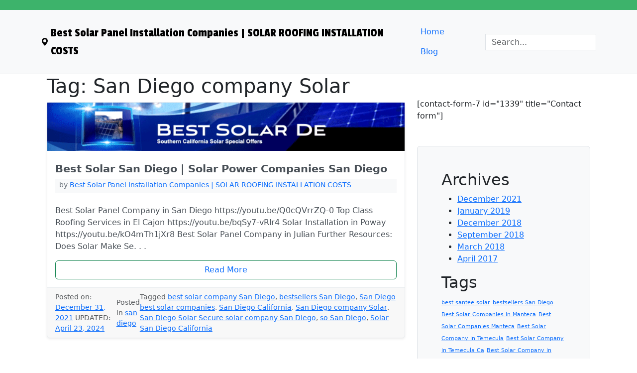

--- FILE ---
content_type: text/html; charset=UTF-8
request_url: https://electricty.info/tag/san-diego-company-solar/
body_size: 7914
content:
<!DOCTYPE html>
<html lang="en-US">

<head>
    <meta charset="UTF-8">
    <meta name="viewport" content="width=device-width, initial-scale=1">
    <link rel="profile" href="https://gmpg.org/xfn/11">
    <link rel="alternate" hreflang="en-US" href="https://electricty.info/tag/san-diego-company-solar/">
    <link rel="preconnect" href="https://fonts.googleapis.com">
    <link rel="preconnect" href="https://fonts.gstatic.com/" crossorigin>
    <link href="https://fonts.googleapis.com/css2?family=Passion+One&amp;display=swap" rel="stylesheet">
    <script class="schema-scalpel-seo" type="application/ld+json">{
    "@context": "http://schema.org/",
    "@id": "https://electricty.info/#website",
    "@type": "WebSite",
    "url": "https://electricty.info/",
    "name": "Best Solar Panel Installation Companies | SOLAR ROOFING INSTALLATION COSTS",
    "potentialAction": [
        {
            "@type": "SearchAction",
            "target": {
                "@type": "EntryPoint",
                "urlTemplate": "https://electricty.info/?s={search_term_string}"
            },
            "query-input": "required name=search_term_string"
        }
    ]
}</script><script class="schema-scalpel-seo" type="application/ld+json">{
    "@context": "http://schema.org/",
    "@id": "https://electricty.info/tag/san-diego-company-solar/#webpage",
    "@type": "WebPage",
    "url": "https://electricty.info/tag/san-diego-company-solar/",
    "name": "San Diego company Solar Archives | Best Solar Panel Installation Companies | SOLAR ROOFING INSTALLATION COSTS"
}</script><script class="schema-scalpel-seo" type="application/ld+json">{
    "@context": "https://schema.org/",
    "@type": "BreadcrumbList",
    "itemListElement": [
        {
    "@type": "ListItem",
    "position": "1",
    "item": {
        "@type": "WebPage",
        "@id": "https://electricty.info/tag",
        "name": "Tag"
    }
},{
    "@type": "ListItem",
    "position": "2",
    "item": {
        "@type": "WebPage",
        "@id": "https://electricty.info/tag/san-diego-company-solar",
        "name": "Best Solar San Diego | Solar Power Companies San Diego"
    }
}
    ]
}</script><meta name="robots" content="noindex, nofollow">
	<style>img:is([sizes="auto" i],[sizes^="auto," i]){contain-intrinsic-size:3000px 1500px}</style>
	
	<!-- This site is optimized with the Yoast SEO plugin v22.5 - https://yoast.com/wordpress/plugins/seo/ -->
	<title>San Diego company Solar Archives | Best Solar Panel Installation Companies | SOLAR ROOFING INSTALLATION COSTS</title>
	<meta property="og:locale" content="en_US">
	<meta property="og:type" content="article">
	<meta property="og:title" content="San Diego company Solar Archives | Best Solar Panel Installation Companies | SOLAR ROOFING INSTALLATION COSTS">
	<meta property="og:url" content="https://electricty.info/tag/san-diego-company-solar/">
	<meta property="og:site_name" content="Best Solar Panel Installation Companies | SOLAR ROOFING INSTALLATION COSTS">
	<meta name="twitter:card" content="summary_large_image">
	<!-- / Yoast SEO plugin. -->


<link rel="alternate" type="application/rss+xml" title="Best Solar Panel Installation Companies | SOLAR ROOFING INSTALLATION COSTS &raquo; Feed" href="https://electricty.info/feed/">
<link rel="alternate" type="application/rss+xml" title="Best Solar Panel Installation Companies | SOLAR ROOFING INSTALLATION COSTS &raquo; Comments Feed" href="https://electricty.info/comments/feed/">
<link rel="alternate" type="application/rss+xml" title="Best Solar Panel Installation Companies | SOLAR ROOFING INSTALLATION COSTS &raquo; San Diego company Solar Tag Feed" href="https://electricty.info/tag/san-diego-company-solar/feed/">
<script>
window._wpemojiSettings = {"baseUrl":"https:\/\/s.w.org\/images\/core\/emoji\/16.0.1\/72x72\/","ext":".png","svgUrl":"https:\/\/s.w.org\/images\/core\/emoji\/16.0.1\/svg\/","svgExt":".svg","source":{"concatemoji":"https:\/\/electricty.info\/wp-includes\/js\/wp-emoji-release.min.js?ver=6.8.3"}};
/*! This file is auto-generated */
!function(s,n){var o,i,e;function c(e){try{var t={supportTests:e,timestamp:(new Date).valueOf()};sessionStorage.setItem(o,JSON.stringify(t))}catch(e){}}function p(e,t,n){e.clearRect(0,0,e.canvas.width,e.canvas.height),e.fillText(t,0,0);var t=new Uint32Array(e.getImageData(0,0,e.canvas.width,e.canvas.height).data),a=(e.clearRect(0,0,e.canvas.width,e.canvas.height),e.fillText(n,0,0),new Uint32Array(e.getImageData(0,0,e.canvas.width,e.canvas.height).data));return t.every(function(e,t){return e===a[t]})}function u(e,t){e.clearRect(0,0,e.canvas.width,e.canvas.height),e.fillText(t,0,0);for(var n=e.getImageData(16,16,1,1),a=0;a<n.data.length;a++)if(0!==n.data[a])return!1;return!0}function f(e,t,n,a){switch(t){case"flag":return n(e,"\ud83c\udff3\ufe0f\u200d\u26a7\ufe0f","\ud83c\udff3\ufe0f\u200b\u26a7\ufe0f")?!1:!n(e,"\ud83c\udde8\ud83c\uddf6","\ud83c\udde8\u200b\ud83c\uddf6")&&!n(e,"\ud83c\udff4\udb40\udc67\udb40\udc62\udb40\udc65\udb40\udc6e\udb40\udc67\udb40\udc7f","\ud83c\udff4\u200b\udb40\udc67\u200b\udb40\udc62\u200b\udb40\udc65\u200b\udb40\udc6e\u200b\udb40\udc67\u200b\udb40\udc7f");case"emoji":return!a(e,"\ud83e\udedf")}return!1}function g(e,t,n,a){var r="undefined"!=typeof WorkerGlobalScope&&self instanceof WorkerGlobalScope?new OffscreenCanvas(300,150):s.createElement("canvas"),o=r.getContext("2d",{willReadFrequently:!0}),i=(o.textBaseline="top",o.font="600 32px Arial",{});return e.forEach(function(e){i[e]=t(o,e,n,a)}),i}function t(e){var t=s.createElement("script");t.src=e,t.defer=!0,s.head.appendChild(t)}"undefined"!=typeof Promise&&(o="wpEmojiSettingsSupports",i=["flag","emoji"],n.supports={everything:!0,everythingExceptFlag:!0},e=new Promise(function(e){s.addEventListener("DOMContentLoaded",e,{once:!0})}),new Promise(function(t){var n=function(){try{var e=JSON.parse(sessionStorage.getItem(o));if("object"==typeof e&&"number"==typeof e.timestamp&&(new Date).valueOf()<e.timestamp+604800&&"object"==typeof e.supportTests)return e.supportTests}catch(e){}return null}();if(!n){if("undefined"!=typeof Worker&&"undefined"!=typeof OffscreenCanvas&&"undefined"!=typeof URL&&URL.createObjectURL&&"undefined"!=typeof Blob)try{var e="postMessage("+g.toString()+"("+[JSON.stringify(i),f.toString(),p.toString(),u.toString()].join(",")+"));",a=new Blob([e],{type:"text/javascript"}),r=new Worker(URL.createObjectURL(a),{name:"wpTestEmojiSupports"});return void(r.onmessage=function(e){c(n=e.data),r.terminate(),t(n)})}catch(e){}c(n=g(i,f,p,u))}t(n)}).then(function(e){for(var t in e)n.supports[t]=e[t],n.supports.everything=n.supports.everything&&n.supports[t],"flag"!==t&&(n.supports.everythingExceptFlag=n.supports.everythingExceptFlag&&n.supports[t]);n.supports.everythingExceptFlag=n.supports.everythingExceptFlag&&!n.supports.flag,n.DOMReady=!1,n.readyCallback=function(){n.DOMReady=!0}}).then(function(){return e}).then(function(){var e;n.supports.everything||(n.readyCallback(),(e=n.source||{}).concatemoji?t(e.concatemoji):e.wpemoji&&e.twemoji&&(t(e.twemoji),t(e.wpemoji)))}))}((window,document),window._wpemojiSettings);
</script>
<style id="wp-emoji-styles-inline-css">img.wp-smiley,img.emoji{display:inline!important;border:none!important;box-shadow:none!important;height:1em!important;width:1em!important;margin:0 0.07em!important;vertical-align:-0.1em!important;background:none!important;padding:0!important}</style>
<link rel="stylesheet" id="wp-block-library-css" href="https://electricty.info/wp-includes/css/dist/block-library/style.min.css?ver=6.8.3" media="all">
<style id="classic-theme-styles-inline-css">.wp-block-button__link{color:#fff;background-color:#32373c;border-radius:9999px;box-shadow:none;text-decoration:none;padding:calc(.667em + 2px)calc(1.333em + 2px);font-size:1.125em}.wp-block-file__button{background:#32373c;color:#fff;text-decoration:none}</style>
<style id="global-styles-inline-css">:root{--wp--preset--aspect-ratio--square:1;--wp--preset--aspect-ratio--4-3:4/3;--wp--preset--aspect-ratio--3-4:3/4;--wp--preset--aspect-ratio--3-2:3/2;--wp--preset--aspect-ratio--2-3:2/3;--wp--preset--aspect-ratio--16-9:16/9;--wp--preset--aspect-ratio--9-16:9/16;--wp--preset--color--black:#000000;--wp--preset--color--cyan-bluish-gray:#abb8c3;--wp--preset--color--white:#ffffff;--wp--preset--color--pale-pink:#f78da7;--wp--preset--color--vivid-red:#cf2e2e;--wp--preset--color--luminous-vivid-orange:#ff6900;--wp--preset--color--luminous-vivid-amber:#fcb900;--wp--preset--color--light-green-cyan:#7bdcb5;--wp--preset--color--vivid-green-cyan:#00d084;--wp--preset--color--pale-cyan-blue:#8ed1fc;--wp--preset--color--vivid-cyan-blue:#0693e3;--wp--preset--color--vivid-purple:#9b51e0;--wp--preset--gradient--vivid-cyan-blue-to-vivid-purple:linear-gradient(135deg,rgba(6,147,227,1)0%,rgb(155,81,224)100%);--wp--preset--gradient--light-green-cyan-to-vivid-green-cyan:linear-gradient(135deg,rgb(122,220,180)0%,rgb(0,208,130)100%);--wp--preset--gradient--luminous-vivid-amber-to-luminous-vivid-orange:linear-gradient(135deg,rgba(252,185,0,1)0%,rgba(255,105,0,1)100%);--wp--preset--gradient--luminous-vivid-orange-to-vivid-red:linear-gradient(135deg,rgba(255,105,0,1)0%,rgb(207,46,46)100%);--wp--preset--gradient--very-light-gray-to-cyan-bluish-gray:linear-gradient(135deg,rgb(238,238,238)0%,rgb(169,184,195)100%);--wp--preset--gradient--cool-to-warm-spectrum:linear-gradient(135deg,rgb(74,234,220)0%,rgb(151,120,209)20%,rgb(207,42,186)40%,rgb(238,44,130)60%,rgb(251,105,98)80%,rgb(254,248,76)100%);--wp--preset--gradient--blush-light-purple:linear-gradient(135deg,rgb(255,206,236)0%,rgb(152,150,240)100%);--wp--preset--gradient--blush-bordeaux:linear-gradient(135deg,rgb(254,205,165)0%,rgb(254,45,45)50%,rgb(107,0,62)100%);--wp--preset--gradient--luminous-dusk:linear-gradient(135deg,rgb(255,203,112)0%,rgb(199,81,192)50%,rgb(65,88,208)100%);--wp--preset--gradient--pale-ocean:linear-gradient(135deg,rgb(255,245,203)0%,rgb(182,227,212)50%,rgb(51,167,181)100%);--wp--preset--gradient--electric-grass:linear-gradient(135deg,rgb(202,248,128)0%,rgb(113,206,126)100%);--wp--preset--gradient--midnight:linear-gradient(135deg,rgb(2,3,129)0%,rgb(40,116,252)100%);--wp--preset--font-size--small:13px;--wp--preset--font-size--medium:20px;--wp--preset--font-size--large:36px;--wp--preset--font-size--x-large:42px;--wp--preset--spacing--20:0.44rem;--wp--preset--spacing--30:0.67rem;--wp--preset--spacing--40:1rem;--wp--preset--spacing--50:1.5rem;--wp--preset--spacing--60:2.25rem;--wp--preset--spacing--70:3.38rem;--wp--preset--spacing--80:5.06rem;--wp--preset--shadow--natural:6px 6px 9px rgba(0,0,0,0.2);--wp--preset--shadow--deep:12px 12px 50px rgba(0,0,0,0.4);--wp--preset--shadow--sharp:6px 6px 0px rgba(0,0,0,0.2);--wp--preset--shadow--outlined:6px 6px 0px -3px rgba(255,255,255,1),6px 6px rgba(0,0,0,1);--wp--preset--shadow--crisp:6px 6px 0px rgba(0,0,0,1)}:where(.is-layout-flex){gap:0.5em}:where(.is-layout-grid){gap:0.5em}body .is-layout-flex{display:flex}.is-layout-flex{flex-wrap:wrap;align-items:center}.is-layout-flex>:is(*,div){margin:0}body .is-layout-grid{display:grid}.is-layout-grid>:is(*,div){margin:0}:where(.wp-block-columns.is-layout-flex){gap:2em}:where(.wp-block-columns.is-layout-grid){gap:2em}:where(.wp-block-post-template.is-layout-flex){gap:1.25em}:where(.wp-block-post-template.is-layout-grid){gap:1.25em}.has-black-color{color:var(--wp--preset--color--black)!important}.has-cyan-bluish-gray-color{color:var(--wp--preset--color--cyan-bluish-gray)!important}.has-white-color{color:var(--wp--preset--color--white)!important}.has-pale-pink-color{color:var(--wp--preset--color--pale-pink)!important}.has-vivid-red-color{color:var(--wp--preset--color--vivid-red)!important}.has-luminous-vivid-orange-color{color:var(--wp--preset--color--luminous-vivid-orange)!important}.has-luminous-vivid-amber-color{color:var(--wp--preset--color--luminous-vivid-amber)!important}.has-light-green-cyan-color{color:var(--wp--preset--color--light-green-cyan)!important}.has-vivid-green-cyan-color{color:var(--wp--preset--color--vivid-green-cyan)!important}.has-pale-cyan-blue-color{color:var(--wp--preset--color--pale-cyan-blue)!important}.has-vivid-cyan-blue-color{color:var(--wp--preset--color--vivid-cyan-blue)!important}.has-vivid-purple-color{color:var(--wp--preset--color--vivid-purple)!important}.has-black-background-color{background-color:var(--wp--preset--color--black)!important}.has-cyan-bluish-gray-background-color{background-color:var(--wp--preset--color--cyan-bluish-gray)!important}.has-white-background-color{background-color:var(--wp--preset--color--white)!important}.has-pale-pink-background-color{background-color:var(--wp--preset--color--pale-pink)!important}.has-vivid-red-background-color{background-color:var(--wp--preset--color--vivid-red)!important}.has-luminous-vivid-orange-background-color{background-color:var(--wp--preset--color--luminous-vivid-orange)!important}.has-luminous-vivid-amber-background-color{background-color:var(--wp--preset--color--luminous-vivid-amber)!important}.has-light-green-cyan-background-color{background-color:var(--wp--preset--color--light-green-cyan)!important}.has-vivid-green-cyan-background-color{background-color:var(--wp--preset--color--vivid-green-cyan)!important}.has-pale-cyan-blue-background-color{background-color:var(--wp--preset--color--pale-cyan-blue)!important}.has-vivid-cyan-blue-background-color{background-color:var(--wp--preset--color--vivid-cyan-blue)!important}.has-vivid-purple-background-color{background-color:var(--wp--preset--color--vivid-purple)!important}.has-black-border-color{border-color:var(--wp--preset--color--black)!important}.has-cyan-bluish-gray-border-color{border-color:var(--wp--preset--color--cyan-bluish-gray)!important}.has-white-border-color{border-color:var(--wp--preset--color--white)!important}.has-pale-pink-border-color{border-color:var(--wp--preset--color--pale-pink)!important}.has-vivid-red-border-color{border-color:var(--wp--preset--color--vivid-red)!important}.has-luminous-vivid-orange-border-color{border-color:var(--wp--preset--color--luminous-vivid-orange)!important}.has-luminous-vivid-amber-border-color{border-color:var(--wp--preset--color--luminous-vivid-amber)!important}.has-light-green-cyan-border-color{border-color:var(--wp--preset--color--light-green-cyan)!important}.has-vivid-green-cyan-border-color{border-color:var(--wp--preset--color--vivid-green-cyan)!important}.has-pale-cyan-blue-border-color{border-color:var(--wp--preset--color--pale-cyan-blue)!important}.has-vivid-cyan-blue-border-color{border-color:var(--wp--preset--color--vivid-cyan-blue)!important}.has-vivid-purple-border-color{border-color:var(--wp--preset--color--vivid-purple)!important}.has-vivid-cyan-blue-to-vivid-purple-gradient-background{background:var(--wp--preset--gradient--vivid-cyan-blue-to-vivid-purple)!important}.has-light-green-cyan-to-vivid-green-cyan-gradient-background{background:var(--wp--preset--gradient--light-green-cyan-to-vivid-green-cyan)!important}.has-luminous-vivid-amber-to-luminous-vivid-orange-gradient-background{background:var(--wp--preset--gradient--luminous-vivid-amber-to-luminous-vivid-orange)!important}.has-luminous-vivid-orange-to-vivid-red-gradient-background{background:var(--wp--preset--gradient--luminous-vivid-orange-to-vivid-red)!important}.has-very-light-gray-to-cyan-bluish-gray-gradient-background{background:var(--wp--preset--gradient--very-light-gray-to-cyan-bluish-gray)!important}.has-cool-to-warm-spectrum-gradient-background{background:var(--wp--preset--gradient--cool-to-warm-spectrum)!important}.has-blush-light-purple-gradient-background{background:var(--wp--preset--gradient--blush-light-purple)!important}.has-blush-bordeaux-gradient-background{background:var(--wp--preset--gradient--blush-bordeaux)!important}.has-luminous-dusk-gradient-background{background:var(--wp--preset--gradient--luminous-dusk)!important}.has-pale-ocean-gradient-background{background:var(--wp--preset--gradient--pale-ocean)!important}.has-electric-grass-gradient-background{background:var(--wp--preset--gradient--electric-grass)!important}.has-midnight-gradient-background{background:var(--wp--preset--gradient--midnight)!important}.has-small-font-size{font-size:var(--wp--preset--font-size--small)!important}.has-medium-font-size{font-size:var(--wp--preset--font-size--medium)!important}.has-large-font-size{font-size:var(--wp--preset--font-size--large)!important}.has-x-large-font-size{font-size:var(--wp--preset--font-size--x-large)!important}:where(.wp-block-post-template.is-layout-flex){gap:1.25em}:where(.wp-block-post-template.is-layout-grid){gap:1.25em}:where(.wp-block-columns.is-layout-flex){gap:2em}:where(.wp-block-columns.is-layout-grid){gap:2em}:root :where(.wp-block-pullquote){font-size:1.5em;line-height:1.6}</style>
<link rel="stylesheet" id="wp-components-css" href="https://electricty.info/wp-includes/css/dist/components/style.min.css?ver=6.8.3" media="all">
<link rel="stylesheet" id="godaddy-styles-css" href="https://electricty.info/wp-content/mu-plugins/vendor/wpex/godaddy-launch/includes/Dependencies/GoDaddy/Styles/build/latest.css?ver=2.0.2" media="all">
<link rel="stylesheet" id="rank-rocket-style-css" href="https://electricty.info/wp-content/themes/rank-rocket/style.css?ver=1.0.0" media="all">
<link rel="https://api.w.org/" href="https://electricty.info/wp-json/"><link rel="alternate" title="JSON" type="application/json" href="https://electricty.info/wp-json/wp/v2/tags/215/"><link rel="EditURI" type="application/rsd+xml" title="RSD" href="https://electricty.info/xmlrpc.php?rsd">
<meta name="generator" content="WordPress 6.8.3">
<style>.card{margin-bottom:1.5em}</style>    <style>        :root{--theme-primary-color:#3db36b}iframe{max-width:100%}.font-passion{font-family:'Passion One',sans-serif}.main-navigation .active{background-color:var(--theme-primary-color)!important}.accent-bar{height:20px;background-color:var(--theme-primary-color)!important}[id^="block"] ul{max-height:300px;overflow-y:auto;margin-bottom:40px}img{max-width:100%;height:auto}.post-thumbnail img{width:100%}</style>
</head>

<body class="archive tag tag-san-diego-company-solar tag-215 wp-theme-rank-rocket hfeed">
        <div id="page" class="site">
        <a class="skip-link screen-reader-text" href="#primary">Skip to content</a>
        <div class="accent-bar"></div>
        <header id="masthead" class="site-header py-3 border-bottom bg-light">
            <nav id="site-navigation" class="main-navigation navbar navbar-expand-lg">
                <div class="container">
                    <a href="https://electricty.info/" class="d-flex align-items-center mb-3 mb-lg-0 me-lg-auto link-body-emphasis text-decoration-none">
                        <svg xmlns="http://www.w3.org/2000/svg" width="16" height="16" fill="currentColor" class="bi bi-geo-alt-fill me-1" viewbox="0 0 16 16" role="presentation">
                            <path d="M8 16s6-5.686 6-10A6 6 0 0 0 2 6c0 4.314 6 10 6 10zm0-7a3 3 0 1 1 0-6 3 3 0 0 1 0 6z"></path>
                        </svg>
                        <span class="fs-4 font-passion">Best Solar Panel Installation Companies | SOLAR ROOFING INSTALLATION COSTS</span>
                    </a>
                    <button class="navbar-toggler border-0" type="button" data-bs-toggle="collapse" data-bs-target="#navbarSupportedContent" aria-controls="navbarSupportedContent" aria-expanded="false" aria-label="Toggle navigation">
                        <div class="navbar-toggler-icon"></div>
                    </button>
                    <div class="collapse navbar-collapse" id="navbarSupportedContent">
                        <ul class="nav nav-pills ms-auto">
                            <li class="nav-item" role="none"><a href="/" class="nav-link" role="menuitem">Home</a></li>
                            <li class="nav-item" role="none"><a href="/blog/" class="nav-link" role="menuitem">Blog</a></li>
                        </ul>
                        <form class="col-12 col-lg-auto my-3 my-lg-0" role="search">
                            <input type="search" class="form-control rounded-0 h-100" placeholder="Search..." aria-label="Search" name="s">
                        </form>
                    </div>
                </div>
            </nav><!-- #site-navigation -->
        </header><!-- #masthead -->
<main id="primary" class="site-main">
    <div class="container row mx-auto">
        <div class="col col-md-8">
            
                <header class="page-header">
                    <h1 class="page-title">Tag: <span>San Diego company Solar</span></h1>                </header><!-- .page-header -->

            <article id="post-3920" class="post-3920 post type-post status-publish format-standard has-post-thumbnail hentry category-san-diego tag-best-solar-company-san-diego tag-bestsellers-san-diego tag-san-diego-best-solar-companies tag-san-diego-california tag-san-diego-company-solar tag-san-diego-solar-secure-solar-company-san-diego tag-so-san-diego tag-solar-san-diego-california">
    <div class="card h-100 shadow-sm border-light-subtle">
        
			<a class="post-thumbnail" href="https://electricty.info/2021/12/31/solar-san-diego-2/" aria-hidden="true" tabindex="-1">
				<img width="583" height="79" src="https://electricty.info/wp-content/uploads/2020/08/SOLAR-HEADER4.gif" class="attachment-post-thumbnail size-post-thumbnail wp-post-image" alt="Best Solar San Diego | Solar Power Companies San Diego" decoding="async">			</a>

			        <div class="card-body d-flex flex-column justify-content-between">
            <h2 class="entry-title card-title lh-1 fw-bold"><a href="https://electricty.info/2021/12/31/solar-san-diego-2/" rel="bookmark" class="text-decoration-none text-dark-emphasis" style="font-size:21px" role="heading">Best Solar San Diego | Solar Power Companies San Diego</a></h2><div class="mb-4 px-2 pb-1 text-secondary bg-light"><small><span class="byline"> by <span class="author vcard"><a class="url fn n text-decoration-none" href="https://electricty.info/">Best Solar Panel Installation Companies | SOLAR ROOFING INSTALLATION COSTS</a></span></span></small></div><div class="text-light-emphasis">Best Solar Panel Company in San Diego




https://youtu.be/Q0cQVrrZQ-0




Top Class Roofing Services in El Cajon




https://youtu.be/bqSy7-vRlr4




Solar Installation in Poway




https://youtu.be/kO4mTh1jXr8




Best Solar Panel Company in Julian







Further Resources:





Does Solar Make Se. . .</div><button onclick="window.location='https://electricty.info/2021/12/31/solar-san-diego-2/'" type="button" class="btn btn-outline-success read-more mt-3" role="button"><a href="https://electricty.info/2021/12/31/solar-san-diego-2/" rel="bookmark" class="text-decoration-none">Read More</a></button>        </div>
                    <div class="card-footer border-light-subtle">
                <small class="text-body-secondary">
                    <div class="entry-meta d-flex flex-row justify-content-between align-items-center">
                        <span class="posted-on">Posted on: <a href="https://electricty.info/2021/12/31/solar-san-diego-2/" rel="bookmark"><time class="entry-date published" datetime="2021-12-31T05:04:08+00:00">December 31, 2021</time></a> UPDATED: <a href="https://electricty.info/2021/12/31/solar-san-diego-2/" rel="bookmark"><time class="updated" datetime="2024-04-23T22:59:23+00:00">April 23, 2024</time></a></span><span class="cat-links">Posted in <a href="https://electricty.info/category/san-diego/" rel="category tag">san diego</a></span><span class="tags-links">Tagged <a href="https://electricty.info/tag/best-solar-company-san-diego/" rel="tag">best solar company San Diego</a>, <a href="https://electricty.info/tag/bestsellers-san-diego%ef%bf%bc/" rel="tag">bestsellers San Diego&#65532;</a>, <a href="https://electricty.info/tag/san-diego-best-solar-companies/" rel="tag">San Diego best solar companies</a>, <a href="https://electricty.info/tag/san-diego-california/" rel="tag">San Diego California</a>, <a href="https://electricty.info/tag/san-diego-company-solar/" rel="tag">San Diego company Solar</a>, <a href="https://electricty.info/tag/san-diego-solar-secure-solar-company-san-diego/" rel="tag">San Diego Solar Secure solar company San Diego</a>, <a href="https://electricty.info/tag/so-san-diego/" rel="tag">so San Diego</a>, <a href="https://electricty.info/tag/solar-san-diego-california/" rel="tag">Solar San Diego California</a></span>                    </div><!-- .entry-meta -->
                </small>
            </div>
            </div>
</article><!-- #post-3920 -->        </div>
        <div class="col col-md-4">
            <aside id="secondary" class="widget-area mt-5 ">
    <div class="mb-5">
        [contact-form-7 id="1339" title="Contact form"]    </div>
    <div class="p-5 bg-light border rounded">
        <section id="archives-3" class="widget widget_archive"><h2 class="widget-title">Archives</h2>
			<ul>
					<li role="none"><a href="https://electricty.info/2021/12/" role="menuitem">December 2021</a></li>
	<li role="none"><a href="https://electricty.info/2019/01/" role="menuitem">January 2019</a></li>
	<li role="none"><a href="https://electricty.info/2018/12/" role="menuitem">December 2018</a></li>
	<li role="none"><a href="https://electricty.info/2018/09/" role="menuitem">September 2018</a></li>
	<li role="none"><a href="https://electricty.info/2018/03/" role="menuitem">March 2018</a></li>
	<li role="none"><a href="https://electricty.info/2017/04/" role="menuitem">April 2017</a></li>
			</ul>

			</section><section id="tag_cloud-2" class="widget widget_tag_cloud"><h2 class="widget-title">Tags</h2><div class="tagcloud"><a href="https://electricty.info/tag/best-santee-solar/" class="tag-cloud-link tag-link-157 tag-link-position-1" style="font-size: 8pt;" aria-label="best santee solar (1 item)">best santee solar</a>
<a href="https://electricty.info/tag/bestsellers-san-diego%ef%bf%bc/" class="tag-cloud-link tag-link-218 tag-link-position-2" style="font-size: 8pt;" aria-label="bestsellers San Diego&#65532; (1 item)">bestsellers San Diego&#65532;</a>
<a href="https://electricty.info/tag/best-solar-companies-in-manteca/" class="tag-cloud-link tag-link-219 tag-link-position-3" style="font-size: 8pt;" aria-label="Best Solar Companies in Manteca (1 item)">Best Solar Companies in Manteca</a>
<a href="https://electricty.info/tag/best-solar-companies-manteca/" class="tag-cloud-link tag-link-226 tag-link-position-4" style="font-size: 8pt;" aria-label="Best Solar Companies Manteca (1 item)">Best Solar Companies Manteca</a>
<a href="https://electricty.info/tag/best-solar-company-in-temecula/" class="tag-cloud-link tag-link-169 tag-link-position-5" style="font-size: 8pt;" aria-label="Best Solar Company in Temecula (1 item)">Best Solar Company in Temecula</a>
<a href="https://electricty.info/tag/best-solar-company-in-temecula-ca/" class="tag-cloud-link tag-link-168 tag-link-position-6" style="font-size: 8pt;" aria-label="Best Solar Company in Temecula Ca (1 item)">Best Solar Company in Temecula Ca</a>
<a href="https://electricty.info/tag/best-solar-company-in-temecula-california/" class="tag-cloud-link tag-link-167 tag-link-position-7" style="font-size: 8pt;" aria-label="Best Solar Company in Temecula California (1 item)">Best Solar Company in Temecula California</a>
<a href="https://electricty.info/tag/best-solar-company-san-diego/" class="tag-cloud-link tag-link-213 tag-link-position-8" style="font-size: 8pt;" aria-label="best solar company San Diego (1 item)">best solar company San Diego</a>
<a href="https://electricty.info/tag/best-solar-in-manteca/" class="tag-cloud-link tag-link-228 tag-link-position-9" style="font-size: 8pt;" aria-label="Best Solar in Manteca (1 item)">Best Solar in Manteca</a>
<a href="https://electricty.info/tag/best-solar-installation-in-manteca/" class="tag-cloud-link tag-link-221 tag-link-position-10" style="font-size: 8pt;" aria-label="Best Solar installation in Manteca (1 item)">Best Solar installation in Manteca</a>
<a href="https://electricty.info/tag/best-solar-power-in-coto-de-caza/" class="tag-cloud-link tag-link-166 tag-link-position-11" style="font-size: 8pt;" aria-label="best solar power in coto de caza (1 item)">best solar power in coto de caza</a>
<a href="https://electricty.info/tag/best-solar-santee/" class="tag-cloud-link tag-link-153 tag-link-position-12" style="font-size: 8pt;" aria-label="best solar santee (1 item)">best solar santee</a>
<a href="https://electricty.info/tag/california-solar-company/" class="tag-cloud-link tag-link-173 tag-link-position-13" style="font-size: 8pt;" aria-label="california solar company (1 item)">california solar company</a>
<a href="https://electricty.info/tag/coto-de-caza/" class="tag-cloud-link tag-link-164 tag-link-position-14" style="font-size: 8pt;" aria-label="coto de caza (1 item)">coto de caza</a>
<a href="https://electricty.info/tag/san-diego-best-solar-companies/" class="tag-cloud-link tag-link-214 tag-link-position-15" style="font-size: 8pt;" aria-label="San Diego best solar companies (1 item)">San Diego best solar companies</a>
<a href="https://electricty.info/tag/san-diego-california/" class="tag-cloud-link tag-link-217 tag-link-position-16" style="font-size: 8pt;" aria-label="San Diego California (1 item)">San Diego California</a>
<a href="https://electricty.info/tag/san-diego-company-solar/" class="tag-cloud-link tag-link-215 tag-link-position-17" style="font-size: 8pt;" aria-label="San Diego company Solar (1 item)">San Diego company Solar</a>
<a href="https://electricty.info/tag/san-diego-solar-secure-solar-company-san-diego/" class="tag-cloud-link tag-link-212 tag-link-position-18" style="font-size: 8pt;" aria-label="San Diego Solar Secure solar company San Diego (1 item)">San Diego Solar Secure solar company San Diego</a>
<a href="https://electricty.info/tag/solar-companies-coto-de-caza/" class="tag-cloud-link tag-link-160 tag-link-position-19" style="font-size: 8pt;" aria-label="Solar Companies Coto De Caza (1 item)">Solar Companies Coto De Caza</a>
<a href="https://electricty.info/tag/solar-companies-in-manteca/" class="tag-cloud-link tag-link-230 tag-link-position-20" style="font-size: 8pt;" aria-label="Solar Companies in Manteca (1 item)">Solar Companies in Manteca</a>
<a href="https://electricty.info/tag/solar-companies-manteca/" class="tag-cloud-link tag-link-224 tag-link-position-21" style="font-size: 8pt;" aria-label="Solar Companies Manteca (1 item)">Solar Companies Manteca</a>
<a href="https://electricty.info/tag/solar-company/" class="tag-cloud-link tag-link-161 tag-link-position-22" style="font-size: 8pt;" aria-label="solar company (1 item)">solar company</a>
<a href="https://electricty.info/tag/solar-company-in-temecula/" class="tag-cloud-link tag-link-171 tag-link-position-23" style="font-size: 8pt;" aria-label="Solar Company in Temecula (1 item)">Solar Company in Temecula</a>
<a href="https://electricty.info/tag/solar-company-in-temecula-ca/" class="tag-cloud-link tag-link-170 tag-link-position-24" style="font-size: 8pt;" aria-label="Solar Company in Temecula Ca (1 item)">Solar Company in Temecula Ca</a>
<a href="https://electricty.info/tag/solar-cost-santee/" class="tag-cloud-link tag-link-154 tag-link-position-25" style="font-size: 8pt;" aria-label="solar cost santee (1 item)">solar cost santee</a>
<a href="https://electricty.info/tag/solar-in-manteca/" class="tag-cloud-link tag-link-223 tag-link-position-26" style="font-size: 8pt;" aria-label="Solar in Manteca (1 item)">Solar in Manteca</a>
<a href="https://electricty.info/tag/solar-in-temecula-ca/" class="tag-cloud-link tag-link-172 tag-link-position-27" style="font-size: 8pt;" aria-label="solar in temecula ca (1 item)">solar in temecula ca</a>
<a href="https://electricty.info/tag/solar-panel-costs/" class="tag-cloud-link tag-link-162 tag-link-position-28" style="font-size: 8pt;" aria-label="solar panel costs (1 item)">solar panel costs</a>
<a href="https://electricty.info/tag/solar-panel-in-manteca/" class="tag-cloud-link tag-link-227 tag-link-position-29" style="font-size: 8pt;" aria-label="Solar Panel in Manteca (1 item)">Solar Panel in Manteca</a>
<a href="https://electricty.info/tag/solar-panel-manteca/" class="tag-cloud-link tag-link-225 tag-link-position-30" style="font-size: 8pt;" aria-label="Solar Panel Manteca (1 item)">Solar Panel Manteca</a>
<a href="https://electricty.info/tag/solar-panel-provider-in-manteca/" class="tag-cloud-link tag-link-231 tag-link-position-31" style="font-size: 8pt;" aria-label="Solar Panel Provider in Manteca (1 item)">Solar Panel Provider in Manteca</a>
<a href="https://electricty.info/tag/solar-panel-provider-manteca/" class="tag-cloud-link tag-link-229 tag-link-position-32" style="font-size: 8pt;" aria-label="Solar Panel Provider Manteca (1 item)">Solar Panel Provider Manteca</a>
<a href="https://electricty.info/tag/solar-panel-providers-in-manteca/" class="tag-cloud-link tag-link-220 tag-link-position-33" style="font-size: 8pt;" aria-label="Solar Panel Providers in Manteca (1 item)">Solar Panel Providers in Manteca</a>
<a href="https://electricty.info/tag/solar-panel-services-in-manteca/" class="tag-cloud-link tag-link-222 tag-link-position-34" style="font-size: 8pt;" aria-label="Solar Panel services in Manteca (1 item)">Solar Panel services in Manteca</a>
<a href="https://electricty.info/tag/solar-power-coto-de-caza/" class="tag-cloud-link tag-link-159 tag-link-position-35" style="font-size: 8pt;" aria-label="Solar Power Coto De Caza (1 item)">Solar Power Coto De Caza</a>
<a href="https://electricty.info/tag/solar-san-diego-california/" class="tag-cloud-link tag-link-216 tag-link-position-36" style="font-size: 8pt;" aria-label="Solar San Diego California (1 item)">Solar San Diego California</a>
<a href="https://electricty.info/tag/so-san-diego/" class="tag-cloud-link tag-link-211 tag-link-position-37" style="font-size: 8pt;" aria-label="so San Diego (1 item)">so San Diego</a></div>
</section>    </div>
</aside><!-- #secondary -->        </div>
    </div>
</main><!-- #main -->


<div class="container">
    <footer class="d-flex flex-wrap justify-content-between align-items-center py-3 my-4 border-top">
        <div class="col-md-4 d-flex align-items-center">
            <a href="/" class="mb-3 me-1 mb-md-0 text-body-secondary text-decoration-none lh-1">
                <svg xmlns="http://www.w3.org/2000/svg" width="20" height="20" fill="currentColor" class="bi bi-geo-alt-fill mt-1 me-2" viewbox="0 0 16 16" role="presentation">
                    <path d="M8 16s6-5.686 6-10A6 6 0 0 0 2 6c0 4.314 6 10 6 10zm0-7a3 3 0 1 1 0-6 3 3 0 0 1 0 6z"></path>
                </svg>
            </a>
            <span class="mb-3 mb-md-0 text-body-secondary">&copy; 2026 <strong>Best Solar Panel Installation Companies | SOLAR ROOFING INSTALLATION COSTS</strong></span>
        </div>

                <ul class="nav col-md-4 justify-content-end">
            <li class="nav-item" role="none"><a href="/sitemap/" class="nav-link px-2 text-body-secondary" role="menuitem">Sitemap</a></li>
        </ul>
        <form class="col-12 col-lg-auto mb-0" role="search">
            <input type="search" class="form-control" placeholder="Search..." aria-label="Search" name="s">
        </form>
    </footer>
</div>
</div><!-- #page -->
<script>
    let videos = document.getElementsByTagName('iframe');
    for (const vid in videos) {
        if (Object.hasOwnProperty.call(videos, vid)) {
            const element = videos[vid];
            element.src = element.src.replace('autoplay', 'no');
        }
    }
</script>
<script src="/wp-content/themes/rank-rocket/js/bootstrap.bundle.min.js" async></script>
<script type="speculationrules">
{"prefetch":[{"source":"document","where":{"and":[{"href_matches":"\/*"},{"not":{"href_matches":["\/wp-*.php","\/wp-admin\/*","\/wp-content\/uploads\/*","\/wp-content\/*","\/wp-content\/plugins\/*","\/wp-content\/themes\/rank-rocket\/*","\/*\\?(.+)"]}},{"not":{"selector_matches":"a[rel~=\"nofollow\"]"}},{"not":{"selector_matches":".no-prefetch, .no-prefetch a"}}]},"eagerness":"conservative"}]}
</script>
<script src="https://electricty.info/wp-content/themes/rank-rocket/js/navigation.js?ver=1.0.0" id="rank-rocket-navigation-js"></script>
</body>

</html>
